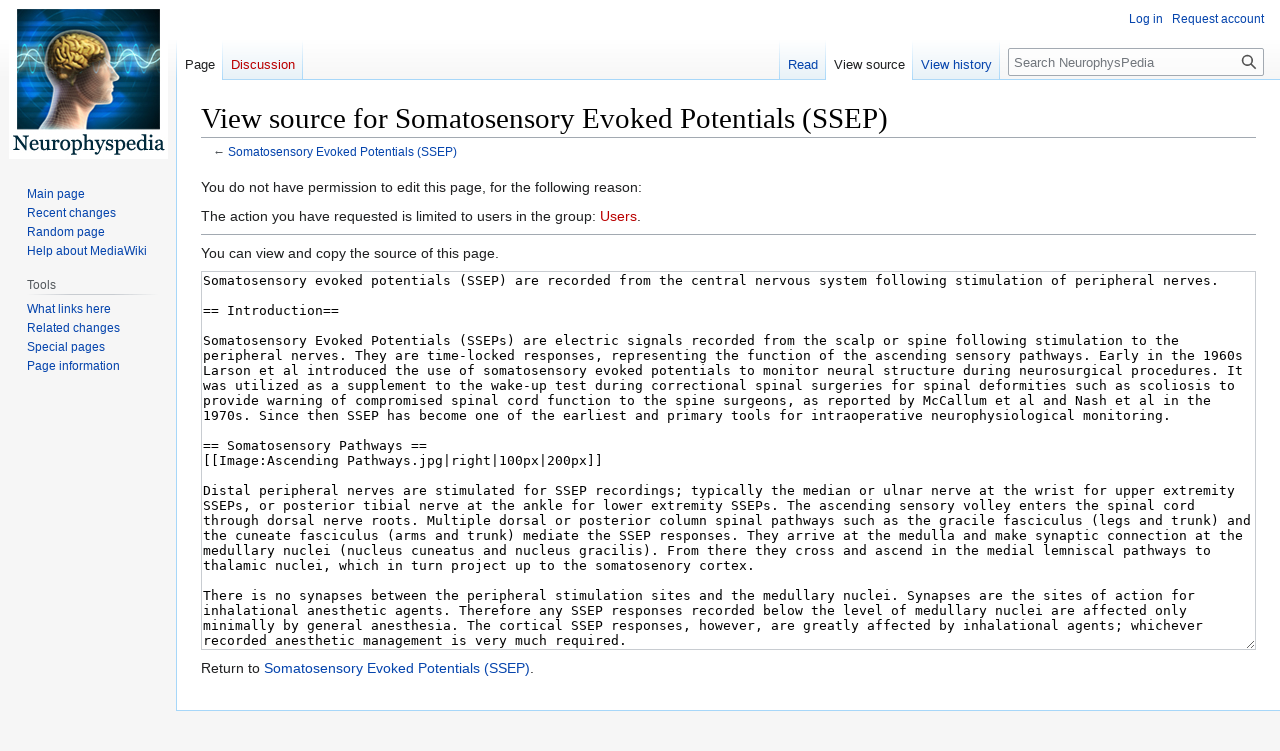

--- FILE ---
content_type: text/html; charset=UTF-8
request_url: https://www.neurophys.org/wiki/index.php?title=Somatosensory_Evoked_Potentials_(SSEP)&action=edit
body_size: 10441
content:
<!DOCTYPE html>
<html class="client-nojs" lang="en" dir="ltr">
<head>
<meta charset="UTF-8"/>
<title>View source for Somatosensory Evoked Potentials (SSEP) - NeurophysPedia</title>
<script>document.documentElement.className="client-js";RLCONF={"wgBreakFrames":true,"wgSeparatorTransformTable":["",""],"wgDigitTransformTable":["",""],"wgDefaultDateFormat":"dmy","wgMonthNames":["","January","February","March","April","May","June","July","August","September","October","November","December"],"wgRequestId":"aXlLrh7_ZW10b5KD6OEliQAAGAA","wgCSPNonce":false,"wgCanonicalNamespace":"","wgCanonicalSpecialPageName":false,"wgNamespaceNumber":0,"wgPageName":"Somatosensory_Evoked_Potentials_(SSEP)","wgTitle":"Somatosensory Evoked Potentials (SSEP)","wgCurRevisionId":604,"wgRevisionId":0,"wgArticleId":3,"wgIsArticle":false,"wgIsRedirect":false,"wgAction":"edit","wgUserName":null,"wgUserGroups":["*"],"wgCategories":[],"wgPageContentLanguage":"en","wgPageContentModel":"wikitext","wgRelevantPageName":"Somatosensory_Evoked_Potentials_(SSEP)","wgRelevantArticleId":3,"wgIsProbablyEditable":false,"wgRelevantPageIsProbablyEditable":false,"wgRestrictionEdit":[],"wgRestrictionMove":[],
"wgVisualEditor":{"pageLanguageCode":"en","pageLanguageDir":"ltr","pageVariantFallbacks":"en"},"wgVector2022PreviewPages":[],"wgEditSubmitButtonLabelPublish":false};RLSTATE={"site.styles":"ready","user.styles":"ready","user":"ready","user.options":"loading","skins.vector.styles.legacy":"ready","ext.visualEditor.desktopArticleTarget.noscript":"ready"};RLPAGEMODULES=["mediawiki.action.edit.collapsibleFooter","site","mediawiki.page.ready","skins.vector.legacy.js","ext.visualEditor.desktopArticleTarget.init","ext.visualEditor.targetLoader"];</script>
<script>(RLQ=window.RLQ||[]).push(function(){mw.loader.implement("user.options@12s5i",function($,jQuery,require,module){mw.user.tokens.set({"patrolToken":"+\\","watchToken":"+\\","csrfToken":"+\\"});});});</script>
<link rel="stylesheet" href="/wiki/load.php?lang=en&amp;modules=ext.visualEditor.desktopArticleTarget.noscript%7Cskins.vector.styles.legacy&amp;only=styles&amp;skin=vector"/>
<script async="" src="/wiki/load.php?lang=en&amp;modules=startup&amp;only=scripts&amp;raw=1&amp;skin=vector"></script>
<meta name="ResourceLoaderDynamicStyles" content=""/>
<link rel="stylesheet" href="/wiki/load.php?lang=en&amp;modules=site.styles&amp;only=styles&amp;skin=vector"/>
<meta name="generator" content="MediaWiki 1.40.1"/>
<meta name="robots" content="noindex,nofollow,max-image-preview:standard"/>
<meta name="format-detection" content="telephone=no"/>
<meta name="viewport" content="width=1000"/>
<link rel="icon" href="/favicon.ico"/>
<link rel="search" type="application/opensearchdescription+xml" href="/wiki/opensearch_desc.php" title="NeurophysPedia (en)"/>
<link rel="EditURI" type="application/rsd+xml" href="https://neurophys.org/wiki/api.php?action=rsd"/>
<link rel="alternate" type="application/atom+xml" title="NeurophysPedia Atom feed" href="/wiki/index.php?title=Special:RecentChanges&amp;feed=atom"/>
</head>
<body class="skin-vector-legacy mediawiki ltr sitedir-ltr mw-hide-empty-elt ns-0 ns-subject page-Somatosensory_Evoked_Potentials_SSEP rootpage-Somatosensory_Evoked_Potentials_SSEP skin-vector action-edit"><div id="mw-page-base" class="noprint"></div>
<div id="mw-head-base" class="noprint"></div>
<div id="content" class="mw-body" role="main">
	<a id="top"></a>
	<div id="siteNotice"></div>
	<div class="mw-indicators">
	</div>
	<h1 id="firstHeading" class="firstHeading mw-first-heading">View source for Somatosensory Evoked Potentials (SSEP)</h1>
	<div id="bodyContent" class="vector-body">
		
		<div id="contentSub"><div id="mw-content-subtitle">← <a href="/wiki/Somatosensory_Evoked_Potentials_(SSEP)" title="Somatosensory Evoked Potentials (SSEP)">Somatosensory Evoked Potentials (SSEP)</a></div></div>
		<div id="contentSub2"></div>
		
		<div id="jump-to-nav"></div>
		<a class="mw-jump-link" href="#mw-head">Jump to navigation</a>
		<a class="mw-jump-link" href="#searchInput">Jump to search</a>
		<div id="mw-content-text" class="mw-body-content"><p>You do not have permission to edit this page, for the following reason:
</p>
<div class="permissions-errors">
<p>The action you have requested is limited to users in the group: <a href="/wiki/index.php?title=NeurophysPedia:Users&amp;action=edit&amp;redlink=1" class="new" title="NeurophysPedia:Users (page does not exist)">Users</a>.
</p>
</div><hr />
<p>You can view and copy the source of this page.
</p><textarea readonly="" accesskey="," id="wpTextbox1" cols="80" rows="25" style="" class="mw-editfont-monospace" lang="en" dir="ltr" name="wpTextbox1">Somatosensory evoked potentials (SSEP) are recorded from the central nervous system following stimulation of peripheral nerves.

== Introduction==

Somatosensory Evoked Potentials (SSEPs) are electric signals recorded from the scalp or spine following stimulation to the peripheral nerves. They are time-locked responses, representing the function of the ascending sensory pathways. Early in the 1960s Larson et al introduced the use of somatosensory evoked potentials to monitor neural structure during neurosurgical procedures. It was utilized as a supplement to the wake-up test during correctional spinal surgeries for spinal deformities such as scoliosis to provide warning of compromised spinal cord function to the spine surgeons, as reported by McCallum et al and Nash et al in the 1970s. Since then SSEP has become one of the earliest and primary tools for intraoperative neurophysiological monitoring.

== Somatosensory Pathways ==
[[Image:Ascending Pathways.jpg|right|100px|200px]]

Distal peripheral nerves are stimulated for SSEP recordings; typically the median or ulnar nerve at the wrist for upper extremity SSEPs, or posterior tibial nerve at the ankle for lower extremity SSEPs. The ascending sensory volley enters the spinal cord through dorsal nerve roots. Multiple dorsal or posterior column spinal pathways such as the gracile fasciculus (legs and trunk) and the cuneate fasciculus (arms and trunk) mediate the SSEP responses. They arrive at the medulla and make synaptic connection at the medullary nuclei (nucleus cuneatus and nucleus gracilis). From there they cross and ascend in the medial lemniscal pathways to thalamic nuclei, which in turn project up to the somatosenory cortex.

There is no synapses between the peripheral stimulation sites and the medullary nuclei. Synapses are the sites of action for inhalational anesthetic agents. Therefore any SSEP responses recorded below the level of medullary nuclei are affected only minimally by general anesthesia. The cortical SSEP responses, however, are greatly affected by inhalational agents; whichever recorded anesthetic management is very much required.

== Stimulation ==
#'''Stimulation Sites''': SSEPs may be elicited by electrical stimulation to major nerve trunks or dermatomes. Upper extremity mixed or major nerve SSEPs are typically obtained by stimulating the median nerve or ulnar nerve near the wrist; or sometimes the ulnar nerve at the elbow. Lower extremity SSEPs are normally recorded to stimulation of the posterior tibial nerve at the ankle, or peroneal nerve near the head of the fibula at the knee. Usually the anode electrode should be placed 2-4 cm distal to the cathode electrode to avoid anodal block.
#'''Electrodes''': Subdermal needle electrodes or adhesive surface electrodes are most commonly used for intraoperative SSEP recordings. Some other types of electrodes such as bar electrodes and EEG metal disc electrodes are more suitable for diagnostic SSEP recordings in the lab. Needle electrodes can be placed closer to the underlying nerves than surface electrodes; however they are associated with additional risks of infection, bleeding, and inadvertent needle sticks.
#'''Constant Current vs Constant Voltage''': Constant current stimulation is recommended for consistent and reliable stimulation for optimal SSEP recording in the OR, especially for long surgical procedures. Constant current stimuli may compensate for any changes in electrical conductivity, or electrode contact resistance.
#'''Stimulation Parameters''': a series of rectangular pulses with certain pulse width and frequency are typically used as electrical stimuli for SSEP recording. 
##'''Pulse width (or pulse duration)''': 200-300 microsecond is suggested  
##'''Frequency (or rep rate)''': Higher stimulus rate is desired for quick acquisition of SSEP responses in the operating room. However increasing the rate too high may result in degradation of the responses; also it is limited when interleaving stimulation of 2 or 4 limbs. In general a frequency between 2 and 5 Hz are recommended. To avoid synchronization between the responses and the underlying electrical noise, most commonly 60Hz or 50Hz in different countries, the stimulus rate should not be a submultiple of the noise frequency. Sometimes a slight change of stimulus rate, for example from 4.80 to 4.13, may improve the quality of the evoked responses.
##'''Intensity''': Supramaximal stimulation should be used to produce repeatable responses. Some factors, such as pathology of the peripheral nerves, large or edematous extremities, distance of the electrodes to the underlying nerves, types of stimulating electrodes, may limit the effectiveness of stimulation. A stimulus of 50mA or greater is required sometimes. There is concern of tissue damage from high current densities at the stimulation site which is rare.

== Recording Techniques ==

#'''Electrodes''': Metal surface cup electrodes are non-invasive electrodes, which can be applied with conductive gel after skin preparation. Subdermal needles are also commonly used in the operating room; some are available with angled or hooked tips. A corkscrew version can be screwed into the scalp for prolonged recording, however excessive bleeding can be a concern. For direct cortical mapping and recording, a strip or grid electrode array can be used for cranial surgeries. 
#'''Recording Sites'''
##Cortical recording of upper extremity SSEP: It is the post-central gyrus of somatosensory cortex, contralateral to the stimulated limb. The locations are called CP3 and CP4 which are 2 cm posterior to the C3 and C4 positions of the 10-20 International System of EEG electrode placement. The recording montage can be CP3-Fz or CP3-CP4 for right arm stimulation; CP4-Fz or CP4-CP3 for left arm stimulation.
##Cortical recording of lower extremity SSEP: CPz is the active electrode site, which is 2 cm posterior to Cz. The traditional derivation of recording is CPz-Fz; however it should not be the only standard recording derivation, according to studies for optimized lower extremity SSEP recording by MacDonald DB et al and many others. Often time CPz-CPc (which is CPz-CP4 for left leg stimulation, and CPz-CP3 for right) may produce higher amplitude and more reliable signals.
##Subcortical: The recording can be made at posterior cervical spine, one or linked earlobes, or mastoid. Subcortical responses are less affected by inhalational agents. However, the subcortical SSEP response is normally very well defined for upper extremity stimulation, it is often poorly defined for lower extremity stimulation.
##Peripheral nerve: Usually it is the ipsilateral Erb's point for upper extremity stimulation, and ipsilateral popliteal fossa for lower extremity stimulation. This is done to verify the status of the peripheral stimulation.
#'''Averaging:''' The SSEP amplitudes tend to be low; as high as only several microvolts, or as low as less than a microvolts especially with pathological subjects. Averaging is required to record the signal against biological and ambient noise. SSEP signal is time-locked to the stimulus and most of the noise occurs randomly, allowing the noise to be averaged out with averaging of repeated responses. Some earlier guidelines such as that from American EEG Society suggested acquiring 500-2000 trails per averaged response. However for surgical monitoring well defined evoked potentials should be acquired as quickly as possible. With good preparation of the recording sites to reduce impedance, and optimized recording montages, clean signals could be recorded as few as 50-200 trials. 
#'''Recording Parameters'''
##Filters: More environmental noise in the operating room and necessity of quick acquisition make it important to choose optimal filter settings, different from laboratory SSEP diagnostic studies. The majority of the energy contained in cortical SSEP is present in the frequency bandpass above 30Hz and below 500Hz; filters can be set to (10-30) Hz to (250-1000) Hz. The relative frequency content of the subcortical or peripheral responses is much higher, thus the filters can be set to (30-100)Hz to (500-2000) Hz.
##Timebase: The timebase is usually set at 50 milliseconds for upper extremity SSEPs, and 100 milliseconds for upper extremity SSEPs. It is based on the normal conduction time between the stimulation and recording sites. It may need adjustment depending on the age and size of the individual, and any pathological conditions.
##Sensitivity: The median amplitude of SSEP is about 1 microvolt. The recording sensitivity could range from 0.1 to 5 microvolts/unit. With direct cortical recording during cranial surgeries, the amplitude can be high and the sensitivity my be set to 20-50 microvolts/unit.
##Sweep delay: Normally it should be avoided to use sweep delay. However it may be necessary when large stimulus artifact is present.
##Interleaving recording: Alternating recording of SSEP responses to stimulation of 2 or 4 limbs at the same time is available with modern recording devices from different manufacturers.

== Waveforms ==
'''Upper Extremity SSEPs'''
#N9: Recorded from ipsilateral Erb's point, and sometimes it's called EP. It is a compound action potential from the axons to the median nerve or ulnar nerve stimulation.
#N13-P14: Cervical potentials, recorded near C5 spinal process. The origin is thought to be dorsal horn neurons, and the caudal medial lemniscus.
#N20-P23: Scalp potentials, generated from the thalamocortical radiations.

'''Lower Extremity SSEPs'''
#LP: Recorded from the T12 spinal process, arise from the afferent nerve volley in the dorsal roots and dorsal root entry zone.
#N34: Recorded at the cervical spine; the amplitude can be very low and difficult to identify. The origin is thought to be brainstem or perhaps thalamus.
#P37-N45: Scalp potentials, reflect activation of the primary somatosensory cortex.

[[Image:SSEP Waveforms.jpg|center|2000px|750px]]

== Intraoperative Monitoring ==
The basic principle of intraoperative monitoring with mixed nerve SSEP is to stimulate nerves distal to the surgical site, and to record responses proximal to the surgical site. In most cases, these recording sites should include one cortical and one subcortical recording site.

#'''Data acquisition''': Baseline SSEP responses should be established, ideally after induction and before patient positioning and surgical incision. Data should be collected throughout the surgical procedure, with corresponding documentation of surgical events such as incision, exposure, decompression, instrumentation, closure, etc. In addition, relevant physiological variables such as blood pressure and temperature changes, anesthetic agents being used and the levels, significant signal changes during the surgery and any communication and interventions should be documented.
#'''Alert criteria''': Significant signal changes, with 50% decrease of peak to peak amplitude and 10% increase of latency, may be indication of nervous system functional changes and should be reported to the operating surgeon, and call for possible intervention.

Depending on the specific surgery, planning is required to monitor the part of the nervous system at risk.
#'''Peripheral nerve and plexus.''' 

As mentioned above, the lower extremity somatosensory evoked potentials are typically monitored via the posterior tibial nerve. The tibial nerve is a major component of the sciatic nerve and originates from the L4-S3 spinal nerve roots. The tibial nerve provides sensory information from the posterolateral leg, lateral foot and the bottom of the foot. 

Saphenous nerve SSEPs are useful for monitoring the femoral nerve during transpsoas (lateral) lumbar fusions (Silverstein et al., 2014; Spine). The femoral nerve and lumbar plexus are at risk for injury with the transpsoas approach because of the lateral angle of the approach and because of nerve compression from the retractors. The femoral nerve is the major branch of the lumbar plexus and originates from the L2-4 spinal nerve roots; and the saphenous nerve is a sensory branch of the femoral nerve and innervates the medial side of the leg and foot. The saphenous nerve is not superficial and is surrounded by the vastus medialis and sartorius on the medial part of the thigh. Therefore, it is advised to use needle electrodes for deeper stimulation through the tissue. Higher current intensities and pulse durations relative to posterior tibial nerve SSEPs may be required for a good signal to noise ratio. The cortical responses are likely to be shorter in latency compared to posterior tibial nerve SSEPs.

Superficial peroneal nerve SSEPs have been used to monitor lower lumbar nerve root dysfunction during L4-5 lumbar decompressions (Yue and Martinez, Spine J.). The superficial peroneal nerve is one of two branches of the common peroneal nerve and originates from the L4-S1 spinal nerve roots. The superficial peroneal nerve provides sensory innervation from the anterolateral aspect of the lower leg and foot. Yue and Martinez showed that superficial peroneal nerve SSEPs were more sensitive than posterior tibial nerve SSEPs at detecting L4-5 nerve root dysfunction. 


#'''Spinal nerve root'''
#'''Spinal cord'''
#'''Brainstem and thalamus'''
#'''Brain'''

== Systemic and Anesthesia Factors ==
#'''Temperature'''. The temperature of the patient can increase or decrease SSEP latencies but does not necessarily affect amplitudes.
#'''Blood pressure'''. An intraoperative decline in blood pressure is associated with a loss in SSEP signals.
#'''Halogenated inhalational agents'''. Higher levels of gas anesthesia (> Half MAC) can increase SSEP latencies and reduce SSEP amplitudes.
#'''Nitrous oxide'''. Nitrous oxide decreases SSEP amplitudes but has no effect on latencies.
#'''Intravenous analgesic agents'''. Intravenous anesthetics, such as propofol, do significantly influence SSEP latencies or amplitudes.
#'''Muscle relaxants'''. Neuromuscular blockers do not influence SSEP latencies or amplitudes.

==References==
# Brown RH, Nash CL, Berilla JA, Amaddio MD. Cortical evoked potential monitoring. A system for intraoperative monitoring of spinal cord function. Spine 1984; 9: 256-261.
# Celesia GG. Somatosensory evoked potentials recorded directly from human thalamus and Sm I cortical area. Arch Neurol 1979; 36: 399-405.
# Cohen AR, Young W, Ransohoff J. Intraspinal localization of the somatosensory evoked potential. Neurosurgery 1981; 9: 157-62.
# Kelly DL Jr, Goldring S, O’Leary JL. Averaged evoked somatosensory responses from exposed cortex of man. Arch Neurol 1965; 13: 1-9.
# Larson SJ, Sances A. Evoked potentials in man: neurosurgical applications. Am J Surg 1966; 111: 857-861.
# MacDonald DB. Individually optimizing posterior tibial somatosensory evoked potential P37 scalp derivations for intraoperative monitoring. J Clin Neurophysiol. 2001 Jul;18(4):364-71.
# Mauguiere F. Anatomic origin of the cervical N13 potential evoked by upper extremity stimulation. J of Clin Neurophysiology 2000; 17: 236-245.
# McCallum JE, Bennett MH. Electrophysiologic monitoring of spinal cord function during intraspinal surgery. Surg Forum 1975; 26: 469-471.
# Nash CL, Long RA, Schatzinger LA, Brown RH. Spinal cord monitoring during operative treatment of the spine. Clin Orthop 1977; 126: 100-105.
# Nuwer MR, Dawson EG, Carlson LG, Kanim LEA, Sherman JE. Somatosensory evoked potential spinal cord monitoring reduces neurologic deficits after scoliosis surgery: results of a large multicenter survey. Electroencepholog and Clin Neurophysiol 1995; 96: 6-11.
# Nuwer MR, et al. IFCN recommended standards for short latency somatosensory evoked potentials. Report of an IFCN committee. Electroencephalography and Clinical Neurophysiology 1994; 91: 6-11.
# Powers SK, Bolger CA, Edwards MSB. Spinal cord pathways mediating somatosensory evoked potentials. J Neurosurg 1982; 57: 472-82.
# Simpson RK JR, Blackburn JG, Martin HF III, Katz S. Peripheral nerve fibers and spinal cord pathway contribution to the somatosensory evoked potentials. Exp Neurol 1981; 73: 700-15.
# Sloan TB. Anesthetic Effects on Electrophysiologic Recordings. Journal of Clinical Neurophysiology 1998; 15: 217-226.
# Toleikis JR. Intraoperative monitoring using somatosensory evoked potentials: A position statement by the American Society of Neurophysiological Monitoring. J Clin Monit Comput. 2005; 19(3):241-58.
# Wang BP, Turner LA, Kamp AM, Venier LH. CPz-CP4 and CPz-CP3 are superior to CPz-FPz for recording left and right tibial nerve somatosensory evoked potentials for intraoperative monitoring. A review study in 264 patients. 2006 The 17th Annual Meeting of American Society of Neurophysiological Monitoring.
# Yanni DS, Ulkatan S, Deletis V, Barrenechea IJ, Sen C, Perin NI. Utility of neurophysiological monitoring using dorsal column mapping in intramedullary spinal cord surgery. J Neurosurg Spine. 2010;12:623-628.
# York DH, Chabot RJ, Gaines RW. Response variability of somatosensory evoked potentials during scoliosis surgery. Spine 1987; 12: 864-876.
</textarea><div class="templatesUsed"></div><p id="mw-returnto">Return to <a href="/wiki/Somatosensory_Evoked_Potentials_(SSEP)" title="Somatosensory Evoked Potentials (SSEP)">Somatosensory Evoked Potentials (SSEP)</a>.</p>

<div class="printfooter" data-nosnippet="">Retrieved from "<a dir="ltr" href="https://neurophys.org/wiki/Somatosensory_Evoked_Potentials_(SSEP)">https://neurophys.org/wiki/Somatosensory_Evoked_Potentials_(SSEP)</a>"</div></div>
		<div id="catlinks" class="catlinks catlinks-allhidden" data-mw="interface"></div>
	</div>
</div>

<div id="mw-navigation">
	<h2>Navigation menu</h2>
	<div id="mw-head">
		
<nav id="p-personal" class="vector-menu mw-portlet mw-portlet-personal vector-user-menu-legacy" aria-labelledby="p-personal-label" role="navigation"  >
	<h3
		id="p-personal-label"
		
		class="vector-menu-heading "
	>
		<span class="vector-menu-heading-label">Personal tools</span>
	</h3>
	<div class="vector-menu-content">
		
		<ul class="vector-menu-content-list"><li id="pt-login" class="mw-list-item"><a href="/wiki/index.php?title=Special:UserLogin&amp;returnto=Somatosensory+Evoked+Potentials+%28SSEP%29&amp;returntoquery=action%3Dedit" title="You are encouraged to log in; however, it is not mandatory [o]" accesskey="o"><span>Log in</span></a></li><li id="pt-createaccount" class="mw-list-item"><a href="/wiki/Special:RequestAccount" title="You are encouraged to create an account and log in; however, it is not mandatory"><span>Request account</span></a></li></ul>
		
	</div>
</nav>

		<div id="left-navigation">
			
<nav id="p-namespaces" class="vector-menu mw-portlet mw-portlet-namespaces vector-menu-tabs vector-menu-tabs-legacy" aria-labelledby="p-namespaces-label" role="navigation"  >
	<h3
		id="p-namespaces-label"
		
		class="vector-menu-heading "
	>
		<span class="vector-menu-heading-label">Namespaces</span>
	</h3>
	<div class="vector-menu-content">
		
		<ul class="vector-menu-content-list"><li id="ca-nstab-main" class="selected mw-list-item"><a href="/wiki/Somatosensory_Evoked_Potentials_(SSEP)" title="View the content page [c]" accesskey="c"><span>Page</span></a></li><li id="ca-talk" class="new mw-list-item"><a href="/wiki/index.php?title=Talk:Somatosensory_Evoked_Potentials_(SSEP)&amp;action=edit&amp;redlink=1" rel="discussion" title="Discussion about the content page (page does not exist) [t]" accesskey="t"><span>Discussion</span></a></li></ul>
		
	</div>
</nav>

			
<nav id="p-variants" class="vector-menu mw-portlet mw-portlet-variants emptyPortlet vector-menu-dropdown" aria-labelledby="p-variants-label" role="navigation"  >
	<input type="checkbox"
		id="p-variants-checkbox"
		role="button"
		aria-haspopup="true"
		data-event-name="ui.dropdown-p-variants"
		class="vector-menu-checkbox"
		aria-labelledby="p-variants-label"
	/>
	<label
		id="p-variants-label"
		 aria-label="Change language variant"
		class="vector-menu-heading "
	>
		<span class="vector-menu-heading-label">English</span>
	</label>
	<div class="vector-menu-content">
		
		<ul class="vector-menu-content-list"></ul>
		
	</div>
</nav>

		</div>
		<div id="right-navigation">
			
<nav id="p-views" class="vector-menu mw-portlet mw-portlet-views vector-menu-tabs vector-menu-tabs-legacy" aria-labelledby="p-views-label" role="navigation"  >
	<h3
		id="p-views-label"
		
		class="vector-menu-heading "
	>
		<span class="vector-menu-heading-label">Views</span>
	</h3>
	<div class="vector-menu-content">
		
		<ul class="vector-menu-content-list"><li id="ca-view" class="mw-list-item"><a href="/wiki/Somatosensory_Evoked_Potentials_(SSEP)"><span>Read</span></a></li><li id="ca-viewsource" class="selected mw-list-item"><a href="/wiki/index.php?title=Somatosensory_Evoked_Potentials_(SSEP)&amp;action=edit" title="This page is protected.&#10;You can view its source [e]" accesskey="e"><span>View source</span></a></li><li id="ca-history" class="mw-list-item"><a href="/wiki/index.php?title=Somatosensory_Evoked_Potentials_(SSEP)&amp;action=history" title="Past revisions of this page [h]" accesskey="h"><span>View history</span></a></li></ul>
		
	</div>
</nav>

			
<nav id="p-cactions" class="vector-menu mw-portlet mw-portlet-cactions emptyPortlet vector-menu-dropdown" aria-labelledby="p-cactions-label" role="navigation"  title="More options" >
	<input type="checkbox"
		id="p-cactions-checkbox"
		role="button"
		aria-haspopup="true"
		data-event-name="ui.dropdown-p-cactions"
		class="vector-menu-checkbox"
		aria-labelledby="p-cactions-label"
	/>
	<label
		id="p-cactions-label"
		
		class="vector-menu-heading "
	>
		<span class="vector-menu-heading-label">More</span>
	</label>
	<div class="vector-menu-content">
		
		<ul class="vector-menu-content-list"></ul>
		
	</div>
</nav>

			
<div id="p-search" role="search" class="vector-search-box-vue  vector-search-box-show-thumbnail vector-search-box-auto-expand-width vector-search-box">
	<div>
		<form action="/wiki/index.php" id="searchform"
			class="vector-search-box-form">
			<div id="simpleSearch"
				class="vector-search-box-inner"
				 data-search-loc="header-navigation">
				<input class="vector-search-box-input"
					 type="search" name="search" placeholder="Search NeurophysPedia" aria-label="Search NeurophysPedia" autocapitalize="sentences" title="Search NeurophysPedia [f]" accesskey="f" id="searchInput"
				>
				<input type="hidden" name="title" value="Special:Search">
				<input id="mw-searchButton"
					 class="searchButton mw-fallbackSearchButton" type="submit" name="fulltext" title="Search the pages for this text" value="Search">
				<input id="searchButton"
					 class="searchButton" type="submit" name="go" title="Go to a page with this exact name if it exists" value="Go">
			</div>
		</form>
	</div>
</div>

		</div>
	</div>
	
<div id="mw-panel" class="vector-legacy-sidebar">
	<div id="p-logo" role="banner">
		<a class="mw-wiki-logo" href="/wiki/Main_Page"
			title="Visit the main page"></a>
	</div>
	
<nav id="p-navigation" class="vector-menu mw-portlet mw-portlet-navigation vector-menu-portal portal" aria-labelledby="p-navigation-label" role="navigation"  >
	<h3
		id="p-navigation-label"
		
		class="vector-menu-heading "
	>
		<span class="vector-menu-heading-label">Navigation</span>
	</h3>
	<div class="vector-menu-content">
		
		<ul class="vector-menu-content-list"><li id="n-mainpage-description" class="mw-list-item"><a href="/wiki/Main_Page" title="Visit the main page [z]" accesskey="z"><span>Main page</span></a></li><li id="n-recentchanges" class="mw-list-item"><a href="/wiki/Special:RecentChanges" title="A list of recent changes in the wiki [r]" accesskey="r"><span>Recent changes</span></a></li><li id="n-randompage" class="mw-list-item"><a href="/wiki/Special:Random" title="Load a random page [x]" accesskey="x"><span>Random page</span></a></li><li id="n-help-mediawiki" class="mw-list-item"><a href="https://www.mediawiki.org/wiki/Special:MyLanguage/Help:Contents"><span>Help about MediaWiki</span></a></li></ul>
		
	</div>
</nav>

	
<nav id="p-tb" class="vector-menu mw-portlet mw-portlet-tb vector-menu-portal portal" aria-labelledby="p-tb-label" role="navigation"  >
	<h3
		id="p-tb-label"
		
		class="vector-menu-heading "
	>
		<span class="vector-menu-heading-label">Tools</span>
	</h3>
	<div class="vector-menu-content">
		
		<ul class="vector-menu-content-list"><li id="t-whatlinkshere" class="mw-list-item"><a href="/wiki/Special:WhatLinksHere/Somatosensory_Evoked_Potentials_(SSEP)" title="A list of all wiki pages that link here [j]" accesskey="j"><span>What links here</span></a></li><li id="t-recentchangeslinked" class="mw-list-item"><a href="/wiki/Special:RecentChangesLinked/Somatosensory_Evoked_Potentials_(SSEP)" rel="nofollow" title="Recent changes in pages linked from this page [k]" accesskey="k"><span>Related changes</span></a></li><li id="t-specialpages" class="mw-list-item"><a href="/wiki/Special:SpecialPages" title="A list of all special pages [q]" accesskey="q"><span>Special pages</span></a></li><li id="t-info" class="mw-list-item"><a href="/wiki/index.php?title=Somatosensory_Evoked_Potentials_(SSEP)&amp;action=info" title="More information about this page"><span>Page information</span></a></li></ul>
		
	</div>
</nav>

	
</div>

</div>

<footer id="footer" class="mw-footer" role="contentinfo" >
	<ul id="footer-info">
</ul>

	<ul id="footer-places">
	<li id="footer-places-privacy"><a href="/wiki/NeurophysPedia:Privacy_policy">Privacy policy</a></li>
	<li id="footer-places-about"><a href="/wiki/NeurophysPedia:About">About NeurophysPedia</a></li>
	<li id="footer-places-disclaimers"><a href="/wiki/NeurophysPedia:General_disclaimer">Disclaimers</a></li>
</ul>

	<ul id="footer-icons" class="noprint">
	<li id="footer-poweredbyico"><a href="https://www.mediawiki.org/"><img src="/wiki/resources/assets/poweredby_mediawiki_88x31.png" alt="Powered by MediaWiki" srcset="/wiki/resources/assets/poweredby_mediawiki_132x47.png 1.5x, /wiki/resources/assets/poweredby_mediawiki_176x62.png 2x" width="88" height="31" loading="lazy"/></a></li>
</ul>

</footer>

<script>(RLQ=window.RLQ||[]).push(function(){mw.config.set({"wgBackendResponseTime":656,"wgPageParseReport":{"limitreport":{"cputime":"0.018","walltime":"0.020","ppvisitednodes":{"value":8,"limit":1000000},"postexpandincludesize":{"value":15,"limit":2097152},"templateargumentsize":{"value":0,"limit":2097152},"expansiondepth":{"value":2,"limit":100},"expensivefunctioncount":{"value":0,"limit":100},"unstrip-depth":{"value":0,"limit":20},"unstrip-size":{"value":0,"limit":5000000},"timingprofile":["100.00%    0.000      1 -total"]},"cachereport":{"timestamp":"20260127233511","ttl":86400,"transientcontent":false}}});});</script>
</body>
</html>

--- FILE ---
content_type: text/css; charset=utf-8
request_url: https://www.neurophys.org/wiki/load.php?lang=en&modules=site.styles&only=styles&skin=vector
body_size: -65
content:
#siteSub{display:inline;font-size:100%;font-weight:normal;font-style:normal;text-align:right}body.page-Main_Page #siteSub{display:none !important}body.page-NeurophysWiki:Intraoperative_Neurophysiology #siteSub{display:none !important}